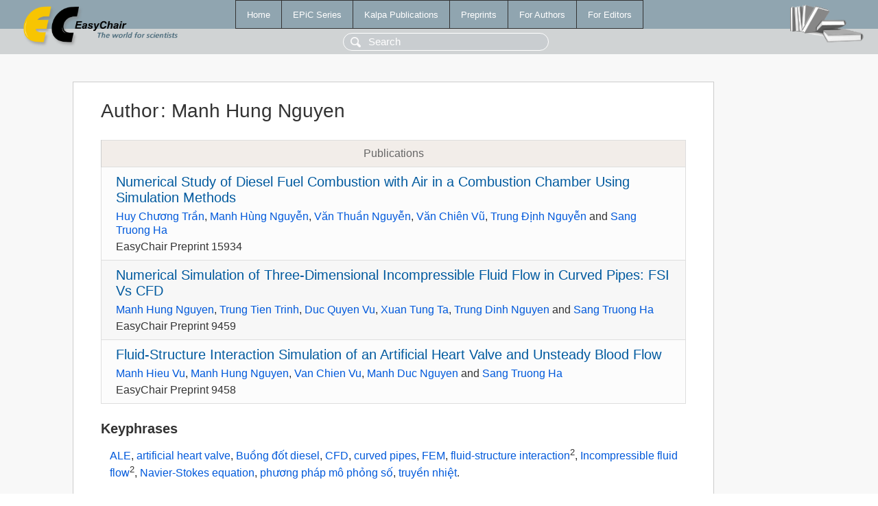

--- FILE ---
content_type: text/html; charset=UTF-8
request_url: https://login.easychair.org/publications/author/mrGM
body_size: 1557
content:
<!DOCTYPE html>
<html lang='en-US'><head><meta content='text/html; charset=UTF-8' http-equiv='Content-Type'/><title>Author: Manh Hung Nguyen</title><link href='/images/favicon.ico' rel='icon' type='image/jpeg'/><link href='/css/cool.css?version=531' rel='StyleSheet' type='text/css'/><link href='/css/publications.css?version=531' rel='StyleSheet' type='text/css'/><script src='/js/easy.js?version=531'></script><script src='/publications/pubs.js?version=531'></script></head><body class="pubs"><table class="page"><tr style="height:1%"><td><div class="menu"><table class="menutable"><tr><td><a class="mainmenu" href="/publications/" id="t:HOME">Home</a></td><td><a class="mainmenu" href="/publications/EPiC" id="t:EPIC">EPiC Series</a></td><td><a class="mainmenu" href="/publications/Kalpa" id="t:KALPA">Kalpa Publications</a></td><td><a class="mainmenu" href="/publications/preprints" id="t:PREPRINTS">Preprints</a></td><td><a class="mainmenu" href="/publications/for_authors" id="t:FOR_AUTHORS">For Authors</a></td><td><a class="mainmenu" href="/publications/for_editors" id="t:FOR_EDITORS">For Editors</a></td></tr></table></div><div class="search_row"><form onsubmit="alert('Search is temporarily unavailable');return false;"><input id="search-input" name="query" placeholder="Search" type="text"/></form></div><div id="logo"><a href="/"><img class="logonew_alignment" src="/images/logoECpubs.png"/></a></div><div id="books"><img class="books_alignment" src="/images/books.png"/></div></td></tr><tr style="height:99%"><td class="ltgray"><div id="mainColumn"><table id="content_table"><tr><td style="vertical-align:top;width:99%"><div class="abstractBox"><h1>Author<span class="lr_margin">:</span>Manh Hung Nguyen</h1><table class="epic_table top_margin"><thead><tr><th>Publications</th></tr></thead><tbody><tr><td><div class="title"><a href="/publications/preprint/LD9p">Numerical Study of Diesel Fuel Combustion with Air in a Combustion Chamber Using Simulation Methods</a></div><div class="authors"><a href="/publications/author/4PbH">Huy Chương Trần</a>, <a href="/publications/author/mrGM">Manh Hùng Nguyễn</a>, <a href="/publications/author/9cQW">Văn Thuần Nguyễn</a>, <a href="/publications/author/fbXK">Văn Chiên Vũ</a>, <a href="/publications/author/2b94">Trung Định Nguyễn</a> and <a href="/publications/author/3qJr">Sang Truong Ha</a></div><div class="volume">EasyChair Preprint 15934</div></td></tr><tr><td><div class="title"><a href="/publications/preprint/kqhm">Numerical Simulation of Three-Dimensional Incompressible Fluid Flow in Curved Pipes: FSI Vs CFD</a></div><div class="authors"><a href="/publications/author/mrGM">Manh Hung Nguyen</a>, <a href="/publications/author/6DQQ">Trung Tien Trinh</a>, <a href="/publications/author/RGGQ">Duc Quyen Vu</a>, <a href="/publications/author/jbqL">Xuan Tung Ta</a>, <a href="/publications/author/2b94">Trung Dinh Nguyen</a> and <a href="/publications/author/3qJr">Sang Truong Ha</a></div><div class="volume">EasyChair Preprint 9459</div></td></tr><tr><td><div class="title"><a href="/publications/preprint/tVvG">Fluid-Structure Interaction Simulation of an Artificial Heart Valve and Unsteady Blood Flow</a></div><div class="authors"><a href="/publications/author/Km5FN">Manh Hieu Vu</a>, <a href="/publications/author/mrGM">Manh Hung Nguyen</a>, <a href="/publications/author/bT5S">Van Chien Vu</a>, <a href="/publications/author/tCtz">Manh Duc Nguyen</a> and <a href="/publications/author/3qJr">Sang Truong Ha</a></div><div class="volume">EasyChair Preprint 9458</div></td></tr></tbody></table><h3>Keyphrases</h3><p><a href="/publications/keyword/VcRhf">ALE</a>, <a href="/publications/keyword/GhpC">artificial heart valve</a>, <a href="/publications/keyword/GDMX">Buồng đốt diesel</a>, <a href="/publications/keyword/4HrB">CFD</a>, <a href="/publications/keyword/z78b">curved pipes</a>, <a href="/publications/keyword/9Ffj">FEM</a>, <a href="/publications/keyword/hBrF">fluid-structure interaction</a><sup>2</sup>, <a href="/publications/keyword/wHdV">Incompressible fluid flow</a><sup>2</sup>, <a href="/publications/keyword/NPMS">Navier-Stokes equation</a>, <a href="/publications/keyword/zH3F">phương pháp mô phỏng số</a>, <a href="/publications/keyword/kmHG">truyền nhiệt</a>.</p></div></td></tr></table></div></td></tr><tr><td class="footer">Copyright © 2012-2026 easychair.org. All rights reserved.</td></tr></table></body></html>